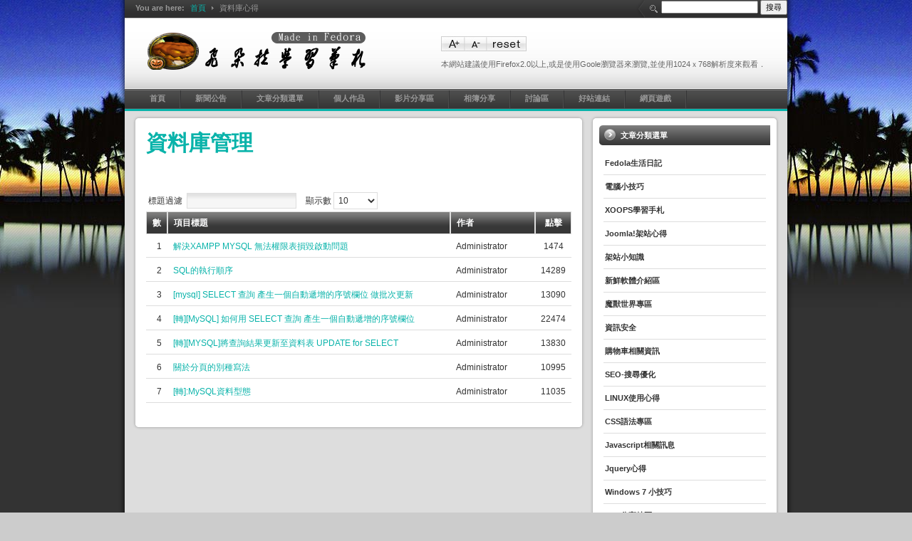

--- FILE ---
content_type: text/html; charset=utf-8
request_url: https://pim0110.com/joomla/index.php/db-2
body_size: 5884
content:

<!DOCTYPE html PUBLIC "-//W3C//DTD XHTML 1.0 Transitional//EN" "http://www.w3.org/TR/xhtml1/DTD/xhtml1-transitional.dtd">

<html xmlns="http://www.w3.org/1999/xhtml" xml:lang="zh-tw" lang="zh-tw">

<head>
  <base href="https://pim0110.com/joomla/index.php/db-2" />
  <meta http-equiv="content-type" content="text/html; charset=utf-8" />
  <meta name="robots" content="index, follow" />
  <meta name="keywords" content="Fedola, 飛朵拉, 電腦,　網頁架設,　軟體分享,　Fedora, 網頁設計,　PHP, joomla, Joomla, TaiwanJoomla, 魔獸世界, WOW, xoops, Fedola學習手札 ,飛朵拉學習手札" />
  <meta name="description" content="　　這裡是一個用Joomla架設，用意在於電腦學習的備忘錄，和心得分享的所在地。" />
  <meta name="generator" content="Joomla! 1.5 - Open Source Content Management" />
  <title>資料庫管理</title>
  <link href="/joomla/index.php/db-2?format=feed&amp;type=rss" rel="alternate" type="application/rss+xml" title="RSS 2.0" />
  <link href="/joomla/index.php/db-2?format=feed&amp;type=atom" rel="alternate" type="application/atom+xml" title="Atom 1.0" />
  <link href="/joomla/templates/ja_sanidine_II_template_j15/favicon.ico" rel="shortcut icon" type="image/x-icon" />
  <script type="text/javascript" src="/joomla/media/system/js/mootools.js"></script>
  <script type="text/javascript" src="/joomla/media/system/js/caption.js"></script>


<link rel="stylesheet" href="https://pim0110.com/joomla/templates/system/css/system.css" type="text/css" />
<link rel="stylesheet" href="https://pim0110.com/joomla/templates/system/css/general.css" type="text/css" />
<link rel="stylesheet" href="https://pim0110.com/joomla/templates/ja_sanidine_II_template_j15/css/template.css" type="text/css" />
<link rel="stylesheet" href="https://pim0110.com/joomla/templates/ja_sanidine_II_template_j15/css/typo.css" type="text/css" />

<script language="javascript" type="text/javascript">
	var siteurl = 'https://pim0110.com/joomla/';
	var tmplurl = 'https://pim0110.com/joomla/templates/ja_sanidine_II_template_j15';
</script>

<script language="javascript" type="text/javascript" src="https://pim0110.com/joomla/templates/ja_sanidine_II_template_j15/js/ja.script.js"></script>
<!-- js for dragdrop -->

<!-- Menu head -->
			<link href="https://pim0110.com/joomla/templates/ja_sanidine_II_template_j15/ja_menus/ja_cssmenu/ja.cssmenu.css" rel="stylesheet" type="text/css" />
			<script src="https://pim0110.com/joomla/templates/ja_sanidine_II_template_j15/ja_menus/ja_cssmenu/ja.cssmenu.js" language="javascript" type="text/javascript"></script>
			<link href="https://pim0110.com/joomla/templates/ja_sanidine_II_template_j15/css/colors/cyanbrick.css" rel="stylesheet" type="text/css" />

<!--[if lte IE 6]>
<style type="text/css">
.clearfix {height: 1%;}
img {border: none;}
</style>
<![endif]-->

<!--[if gte IE 7.0]>
<style type="text/css">
.clearfix {display: inline-block;}
</style>
<![endif]-->

<!--[if gt IE 7]>
<link href="https://pim0110.com/joomla/templates/ja_sanidine_II_template_j15/css/ie8.css" rel="stylesheet" type="text/css" />
<![endif]-->

<!-- Google tag (gtag.js) -->
<script async src="https://www.googletagmanager.com/gtag/js?id=G-RBM8NWV0W8"></script>
<script>
  window.dataLayer = window.dataLayer || [];
  function gtag(){dataLayer.push(arguments);}
  gtag('js', new Date());

  gtag('config', 'G-RBM8NWV0W8');
</script>
<script async src="https://pagead2.googlesyndication.com/pagead/js/adsbygoogle.js?client=ca-pub-6705150169695244" crossorigin="anonymous"></script>

</head>
<body id="bd" class=" wide fs3" style="background-image: url(https://pim0110.com/joomla/templates/ja_sanidine_II_template_j15/images/background/beach.jpg);" >
<a name="Top" id="Top"></a>
<ul class="accessibility">
	<li><a href="/joomla/index.php/db-2/db-2#ja-content" title="Skip to content">Skip to content</a></li>
	<li><a href="/joomla/index.php/db-2/db-2#ja-mainnav" title="Skip to main navigation">Skip to main navigation</a></li>
	<li><a href="/joomla/index.php/db-2/db-2#ja-col1" title="Skip to 1st column">Skip to 1st column</a></li>
	<li><a href="/joomla/index.php/db-2/db-2#ja-col2" title="Skip to 2nd column">Skip to 2nd column</a></li>
</ul>

<div id="ja-wrapper">

<div id="ja-topbar" class="clearfix">
	<div id="ja-pathway">
		<strong>You are here:</strong><span class="breadcrumbs pathway">
<a href="https://pim0110.com/joomla/" class="pathway">首頁</a> <img src="/joomla/templates/ja_sanidine_II_template_j15/images/arrow.png" alt=""  /> 資料庫心得</span>

	</div>
		<div id="ja-search" class="clearfix">
		<form id="cse-search-box" action="https://pim0110.com/joomla/google.php">
<div><input name="cx" type="hidden" value="partner-pub-3378933990027272:lxgdpakhd11" /> <input name="cof" type="hidden" value="FORID:10" /> <input name="ie" type="hidden" value="UTF-8" /> <input name="q" size="20" type="text" /> <input name="sa" type="submit" value="搜尋" /></div>
</form>
<script src="http://www.google.com/coop/cse/brand?form=cse-search-box&amp;lang=zh-Hant" type="text/javascript"></script>
	</div>
	</div>

<!-- BEGIN: HEADER -->
<div id="ja-header" class="clearfix">

		<h1 class="logo">
		<a href="/joomla/index.php" title="飛朵啦學習手札"><span>飛朵啦學習手札</span></a>
	</h1>
	
		<div id="ja-login">
		
<script language='javascript' type='text/javascript'>
<!--
defaultSize = 75;
//-->
</script><script type="text/javascript" src="/joomla/modules/mod_fontsize/js/md_stylechanger.js"></script>

<div id="fontsize">
  <script type="text/javascript">
				//<![CDATA[
					document.write('');
					document.write(' <a href="/joomla/index.php" title="Increase size" onclick="changeFontSize(1); return false;" class="larger"><img style="margin:0 padding:0;" src="/joomla/modules/mod_fontsize/img/resizer_01.jpg" alt="Increase size" /></a>');
					document.write('<a href="/joomla/index.php" title="Decrease size" onclick="changeFontSize(-1); return false;" class="smaller"><img style="margin:0 padding:0;" src="/joomla/modules/mod_fontsize/img/resizer_02.jpg" alt="Increase size" /></a>');
					document.write('<a href="/joomla/index.php" title="Reset font size to default" onclick="revertStyles(); return false;" class="reset"><img style="margin:0 padding:0;" src="/joomla/modules/mod_fontsize/img/resizer_03.jpg" alt="Increase size" /></a>');
				//]]>
				</script>
</div>
<p>本網站建議使用Firefox2.0以上,或是使用Goole瀏覽器來瀏覽,並使用1024ｘ768解析度來觀看． <br />
	</div>
	
	<!-- BEGIN: MAIN NAVIGATION -->
		<div id="ja-mainnav">
		<ul id="ja-cssmenu" class="clearfix">
<li ><a href="https://pim0110.com/joomla/" class="menu-item0 first-item" id="menu1" title="首頁"><span class="menu-title">首頁</span></a></li> 
<li ><a href="/joomla/index.php/fedol-news" class="menu-item1" id="menu64" title="新聞公告"><span class="menu-title">新聞公告</span></a></li> 
<li class="havechild"><a href="/joomla/index.php/2008-12-04-06-46-24" class="menu-item2" id="menu77" title="文章分類選單"><span class="menu-title">文章分類選單</span></a><ul><li ><a href="/joomla/index.php/2008-12-04-06-46-24/fedola" class=" first-item" id="menu79" title="Fedola生活日記"><span class="menu-title">Fedola生活日記</span></a></li> 
<li ><a href="/joomla/index.php/2008-12-04-06-46-24/2008-12-04-06-58-11"  id="menu80" title="電腦小技巧"><span class="menu-title">電腦小技巧</span></a></li> 
<li ><a href="/joomla/index.php/2008-12-04-06-46-24/xoops"  id="menu82" title="XOOPS學習手札"><span class="menu-title">XOOPS學習手札</span></a></li> 
<li ><a href="/joomla/index.php/2008-12-04-06-46-24/joomla"  id="menu103" title="Joomla!架站心得"><span class="menu-title">Joomla!架站心得</span></a></li> 
<li ><a href="/joomla/index.php/2008-12-04-06-46-24/2008-12-04-07-13-16"  id="menu83" title="架站小知識"><span class="menu-title">架站小知識</span></a></li> 
<li ><a href="/joomla/index.php/2008-12-04-06-46-24/2008-12-04-07-14-44"  id="menu84" title="新鮮軟體介紹區"><span class="menu-title">新鮮軟體介紹區</span></a></li> 
<li ><a href="/joomla/index.php/2008-12-04-06-46-24/2008-12-04-07-15-34"  id="menu85" title="魔獸世界專區"><span class="menu-title">魔獸世界專區</span></a></li> 
<li ><a href="/joomla/index.php/2008-12-04-06-46-24/2009-06-13-14-02-07"  id="menu116" title="資訊安全"><span class="menu-title">資訊安全</span></a></li> 
<li ><a href="/joomla/index.php/2008-12-04-06-46-24/2008-12-04-07-15-34"  id="menu109" title="購物車相關資訊"><span class="menu-title">購物車相關資訊</span></a></li> 
<li ><a href="/joomla/index.php/2008-12-04-06-46-24/2008-12-30-16-36-58"  id="menu110" title="SEO-搜尋優化"><span class="menu-title">SEO-搜尋優化</span></a></li> 
<li ><a href="/joomla/index.php/2008-12-04-06-46-24/linux"  id="menu115" title="LINUX使用心得"><span class="menu-title">LINUX使用心得</span></a></li> 
<li ><a href="/joomla/index.php/2008-12-04-06-46-24/css"  id="menu119" title="CSS語法專區"><span class="menu-title">CSS語法專區</span></a></li> 
<li ><a href="/joomla/index.php/2008-12-04-06-46-24/javascript"  id="menu121" title="Javascript相關訊息"><span class="menu-title">Javascript相關訊息</span></a></li> 
<li ><a href="/joomla/index.php/2008-12-04-06-46-24/jquery"  id="menu122" title="Jquery心得"><span class="menu-title">Jquery心得</span></a></li> 
<li ><a href="/joomla/index.php/2008-12-04-06-46-24/windows-7-"  id="menu125" title="Windows 7 小技巧"><span class="menu-title">Windows 7 小技巧</span></a></li> 
<li ><a href="/joomla/index.php/2008-12-04-06-46-24/php-"  id="menu128" title="PHP分享特區"><span class="menu-title">PHP分享特區</span></a></li> 
<li ><a href="/joomla/index.php/2008-12-04-06-46-24/maindb-"  id="menu132" title="資料庫心得"><span class="menu-title">資料庫心得</span></a></li> 
<li ><a href="/joomla/index.php/2008-12-04-06-46-24/mywork-"  id="menu134" title="作品展示"><span class="menu-title">作品展示</span></a></li> 
<li ><a href="/joomla/index.php/2008-12-04-06-46-24/mainwork-" class=" last-item" id="menu135" title="JSP經驗分享"><span class="menu-title">JSP經驗分享</span></a></li> 
</ul></li> 
<li ><a href="https://pim0110.com/joomla/index.php/mywork-/184-2013-06-05-04-10-09" class="menu-item3" id="menu137" title="個人作品"><span class="menu-title">個人作品</span></a></li> 
<li class="havechild"><a href="/joomla/index.php/fedola" class="menu-item4" id="menu66" title="影片分享區"><span class="menu-title">影片分享區</span></a><ul><li ><a href="/joomla/index.php/fedola/2008-11-07-06-08-32" class=" first-item" id="menu67" title="魔獸世界-靈魂歸宿影片"><span class="menu-title">魔獸世界-靈魂歸宿影片</span></a></li> 
<li ><a href="/joomla/index.php/fedola/fedola"  id="menu68" title="Fedola影片教學區"><span class="menu-title">Fedola影片教學區</span></a></li> 
<li ><a href="/joomla/index.php/fedola/2008-11-07-06-15-35" class=" last-item" id="menu69" title="大學專案影片區"><span class="menu-title">大學專案影片區</span></a></li> 
</ul></li> 
<li ><a href="/joomla/index.php/2011-11-14-08-04-30" class="menu-item5" id="menu129" title="相簿分享"><span class="menu-title">相簿分享</span></a></li> 
<li ><a href="/joomla/../bb3/" class="menu-item6" id="menu70" title="討論區"><span class="menu-title">討論區</span></a></li> 
<li ><a href="/joomla/index.php/web-links" class="menu-item7" id="menu48" title="好站連結"><span class="menu-title">好站連結</span></a></li> 
<li ><a href="/joomla/../hall" class="menu-item8 last-item" id="menu105" title="網頁遊戲"><span class="menu-title">網頁遊戲</span></a></li> 
</ul>	</div>
		<!-- END: MAIN NAVIGATION -->

</div>
<!-- END: HEADER -->




<div id="ja-containerwrap-fl">
<div id="ja-container" class="clearfix">

	<div id="ja-mainbody" class="clearfix">

		
		<!-- BEGIN: CONTENT -->
		<div id="ja-content"><div id="ja-content-top"><div id="ja-content-bot" class="clearfix">
			
    		
			<div id="ja-current-content" class="clearfix">
  				<h1 class="componentheading">
		資料庫管理	</h1>
<table width="100%" cellpadding="0" cellspacing="0" border="0" align="center" class="contentpane">
<tr>
	<td width="60%" valign="top" class="contentdescription" colspan="2">
		</td>
</tr>
<tr>
	<td>
	<script language="javascript" type="text/javascript">

	function tableOrdering( order, dir, task )
	{
		var form = document.adminForm;

		form.filter_order.value 	= order;
		form.filter_order_Dir.value	= dir;
		document.adminForm.submit( task );
	}
</script>
<form action="https://pim0110.com/joomla/index.php/db-2" method="post" name="adminForm">
<table width="100%" border="0" cellspacing="0" cellpadding="0">
<tr>
	<td colspan="5">
		<table>
		<tr>
					<td align="left" width="60%" nowrap="nowrap">
				標題過濾&nbsp;				<input type="text" name="filter" value="" class="inputbox" onchange="document.adminForm.submit();" />
			</td>
							<td align="right" width="40%" nowrap="nowrap">
			&nbsp;&nbsp;&nbsp;顯示數&nbsp;<select name="limit" id="limit" class="inputbox" size="1" onchange="this.form.submit()"><option value="5" >5</option><option value="10"  selected="selected">10</option><option value="15" >15</option><option value="20" >20</option><option value="25" >25</option><option value="30" >30</option><option value="50" >50</option><option value="100" >100</option><option value="0" >所有的</option></select>			</td>
				</tr>
		</table>
	</td>
</tr>
<tr>
	<td class="sectiontableheader" align="right" width="5%">
		數	</td>
	 	<td class="sectiontableheader" >
		<a href="javascript:tableOrdering('a.title','desc','');" title="點按可以依這個欄位來排序">項目標題</a>	</td>
				<td class="sectiontableheader"  width="20%">
		<a href="javascript:tableOrdering('author','desc','');" title="點按可以依這個欄位來排序">作者</a>	</td>
			<td align="center" class="sectiontableheader" width="5%" nowrap="nowrap">
		<a href="javascript:tableOrdering('a.hits','desc','');" title="點按可以依這個欄位來排序">點擊</a>	</td>
	</tr>
<tr class="sectiontableentry1" >
	<td align="right">
		1	</td>
			<td>
		<a href="/joomla/index.php/db-2/246-xampp-mysql-">
			解決XAMPP MYSQL 無法權限表損毀啟動問題</a>
				</td>
					<td >
		Administrator	</td>
			<td align="center">
		1474	</td>
	</tr>
<tr class="sectiontableentry2" >
	<td align="right">
		2	</td>
			<td>
		<a href="/joomla/index.php/db-2/213-sql">
			SQL的執行順序</a>
				</td>
					<td >
		Administrator	</td>
			<td align="center">
		14289	</td>
	</tr>
<tr class="sectiontableentry1" >
	<td align="right">
		3	</td>
			<td>
		<a href="/joomla/index.php/db-2/200-mysql-select---">
			[mysql]  SELECT 查詢 產生一個自動遞增的序號欄位 做批次更新</a>
				</td>
					<td >
		Administrator	</td>
			<td align="center">
		13090	</td>
	</tr>
<tr class="sectiontableentry2" >
	<td align="right">
		4	</td>
			<td>
		<a href="/joomla/index.php/db-2/199-mysql--select--">
			[轉][MySQL] 如何用 SELECT 查詢 產生一個自動遞增的序號欄位</a>
				</td>
					<td >
		Administrator	</td>
			<td align="center">
		22474	</td>
	</tr>
<tr class="sectiontableentry1" >
	<td align="right">
		5	</td>
			<td>
		<a href="/joomla/index.php/db-2/198-mysql-update-for-select-">
			[轉][MYSQL]將查詢結果更新至資料表 UPDATE for SELECT </a>
				</td>
					<td >
		Administrator	</td>
			<td align="center">
		13830	</td>
	</tr>
<tr class="sectiontableentry2" >
	<td align="right">
		6	</td>
			<td>
		<a href="/joomla/index.php/db-2/176-2012-10-04-06-34-36">
			關於分頁的別種寫法</a>
				</td>
					<td >
		Administrator	</td>
			<td align="center">
		10995	</td>
	</tr>
<tr class="sectiontableentry1" >
	<td align="right">
		7	</td>
			<td>
		<a href="/joomla/index.php/db-2/129-mysql">
			[轉]:MySQL資料型態</a>
				</td>
					<td >
		Administrator	</td>
			<td align="center">
		11035	</td>
	</tr>
<tr>
	<td colspan="5">&nbsp;</td>
</tr>
<tr>
	<td align="center" colspan="4" class="sectiontablefooter">
			</td>
</tr>
<tr>
	<td colspan="5" align="right">
			</td>
</tr>
</table>

<input type="hidden" name="id" value="63" />
<input type="hidden" name="sectionid" value="24" />
<input type="hidden" name="task" value="category" />
<input type="hidden" name="filter_order" value="" />
<input type="hidden" name="filter_order_Dir" value="" />
<input type="hidden" name="limitstart" value="0" />
<input type="hidden" name="viewcache" value="0" />
</form>

		</td>
</tr>
</table>

			</div>

		</div></div></div>
		<!-- END: CONTENT -->

	  		
				
				
		
	</div>

		<!-- BEGIN: RIGHT COLUMN -->
	<div id="ja-col2">
	<div class="ja-innerpad">
				<div class="module_menu">
			<div>
				<div>
					<div>
													<h3>文章分類選單</h3>
											<ul class="menu"><li class="item50"><a href="/joomla/index.php/the-news"><span>Fedola生活日記</span></a></li><li class="item27"><a href="/joomla/index.php/joomla-overview"><span>電腦小技巧</span></a></li><li class="item65"><a href="/joomla/index.php/xoops"><span>XOOPS學習手札</span></a></li><li class="item104"><a href="/joomla/index.php/joomla"><span>Joomla!架站心得</span></a></li><li class="item71"><a href="/joomla/index.php/2008-11-08-08-09-38"><span>架站小知識</span></a></li><li class="item72"><a href="/joomla/index.php/2008-11-14-16-02-04"><span>新鮮軟體介紹區</span></a></li><li class="parent item74"><a href="/joomla/index.php/2008-12-02-05-20-41"><span>魔獸世界專區</span></a></li><li class="item118"><a href="/joomla/index.php/2009-06-13-14-09-59"><span>資訊安全</span></a></li><li class="item108"><a href="/joomla/index.php/oscommerce"><span>購物車相關資訊</span></a></li><li class="item112"><a href="/joomla/index.php/2008-12-30-16-37-37"><span>SEO-搜尋優化</span></a></li><li class="item117"><a href="/joomla/index.php/linux"><span>LINUX使用心得</span></a></li><li class="item120"><a href="/joomla/index.php/css"><span>CSS語法專區</span></a></li><li class="item123"><a href="/joomla/index.php/javascript"><span>Javascript相關訊息</span></a></li><li class="item124"><a href="/joomla/index.php/jquery"><span>Jquery心得</span></a></li><li class="item126"><a href="/joomla/index.php/windows-7-"><span>Windows 7 小技巧</span></a></li><li class="item127"><a href="/joomla/index.php/php-"><span>PHP分享特區</span></a></li><li id="current" class="active item131"><a href="/joomla/index.php/db-2"><span>資料庫心得</span></a></li><li class="item133"><a href="/joomla/index.php/mywork-"><span>作品展示</span></a></li><li class="item136"><a href="/joomla/index.php/jsp-"><span>JSP經驗分享</span></a></li></ul>					</div>
				</div>
			</div>
		</div>
			<div class="module">
			<div>
				<div>
					<div>
													<h3>人數統計</h3>
											<div><div style="text-align: center;"><img src="https://pim0110.com/joomla/modules/mod_vvisit_counter/images/mechanical/0.gif" alt="mod_vvisit_counter" /><img src="https://pim0110.com/joomla/modules/mod_vvisit_counter/images/mechanical/3.gif" alt="mod_vvisit_counter" /><img src="https://pim0110.com/joomla/modules/mod_vvisit_counter/images/mechanical/8.gif" alt="mod_vvisit_counter" /><img src="https://pim0110.com/joomla/modules/mod_vvisit_counter/images/mechanical/3.gif" alt="mod_vvisit_counter" /><img src="https://pim0110.com/joomla/modules/mod_vvisit_counter/images/mechanical/7.gif" alt="mod_vvisit_counter" /><img src="https://pim0110.com/joomla/modules/mod_vvisit_counter/images/mechanical/9.gif" alt="mod_vvisit_counter" /><img src="https://pim0110.com/joomla/modules/mod_vvisit_counter/images/mechanical/4.gif" alt="mod_vvisit_counter" /><img src="https://pim0110.com/joomla/modules/mod_vvisit_counter/images/mechanical/7.gif" alt="mod_vvisit_counter" /></div><div><table cellpadding="0" cellspacing="0" style="text-align: center; width: 90%;" class="vinaora_counter"><tbody align="center"><tr align="left"><td><img src="/joomla/modules/mod_vvisit_counter/images/vtoday.gif" alt="mod_vvisit_counter"/></td><td>本日</td><td align="right">231</td></tr><tr align="left"><td><img src="/joomla/modules/mod_vvisit_counter/images/vyesterday.gif" alt="mod_vvisit_counter"/></td><td>昨日</td><td align="right">854</td></tr><tr align="left"><td><img src="/joomla/modules/mod_vvisit_counter/images/vweek.gif" alt="mod_vvisit_counter"/></td><td>這周</td><td align="right">231</td></tr><tr align="left"><td><img src="/joomla/modules/mod_vvisit_counter/images/vmonth.gif" alt="mod_vvisit_counter"/></td><td>這個月</td><td align="right">26092</td></tr><tr align="left"><td><img src="/joomla/modules/mod_vvisit_counter/images/vall.gif" alt="mod_vvisit_counter"/></td><td>總共人數</td><td align="right">3837947</td></tr></tbody></table></div></div>					</div>
				</div>
			</div>
		</div>
	
			</div></div><br />
	<!-- END: RIGHT COLUMN -->
	
</div></div>


<!-- BEGIN: FOOTER -->
<div id="ja-botnav">
	
</div>
<div id="ja-footer">
	<div class="advs bannergroup">

<div class="banneritem"><a href="/joomla/index.php/component/banners/click/9" target="_blank"><img src="https://pim0110.com/joomla/images/banners/cooltext403052741.jpg" alt="廣告看板" /></a>	</div>

</div>
<p><a href="http://creativecommons.org/licenses/by-sa/2.5/tw/" rel="license"><div style="text-align: center"><img src="http://i.creativecommons.org/l/by-sa/2.5/tw/88x31.png" border="0" alt="Creative Commons License" /></div></a><span><br /></span></p><div align="center"><span>Fedola學習手札</span>由<a href="/joomla/..//" rel="cc:attributionURL">Fedola</a>製作，以<a href="http://creativecommons.org/licenses/by-sa/2.5/tw/" rel="license">創用CC 姓名標示-相同方式分享 2.5 台灣 授權條款</a>釋出。</div>
</div>
<!-- END: FOOTER -->

</div>


</body>

</html>

--- FILE ---
content_type: text/html; charset=utf-8
request_url: https://www.google.com/recaptcha/api2/aframe
body_size: 260
content:
<!DOCTYPE HTML><html><head><meta http-equiv="content-type" content="text/html; charset=UTF-8"></head><body><script nonce="IHYY6tbE2AU_CWIKQZ_cRQ">/** Anti-fraud and anti-abuse applications only. See google.com/recaptcha */ try{var clients={'sodar':'https://pagead2.googlesyndication.com/pagead/sodar?'};window.addEventListener("message",function(a){try{if(a.source===window.parent){var b=JSON.parse(a.data);var c=clients[b['id']];if(c){var d=document.createElement('img');d.src=c+b['params']+'&rc='+(localStorage.getItem("rc::a")?sessionStorage.getItem("rc::b"):"");window.document.body.appendChild(d);sessionStorage.setItem("rc::e",parseInt(sessionStorage.getItem("rc::e")||0)+1);localStorage.setItem("rc::h",'1769381184489');}}}catch(b){}});window.parent.postMessage("_grecaptcha_ready", "*");}catch(b){}</script></body></html>

--- FILE ---
content_type: text/css
request_url: https://pim0110.com/joomla/templates/ja_sanidine_II_template_j15/css/template.css
body_size: 5357
content:
 /*------------------------------------------------------------------------
# JA Sanidine II for Joomla 1.5 - Version 1.0 - Licence Owner JA98631
# ------------------------------------------------------------------------
# Copyright (C) 2004-2008 J.O.O.M Solutions Co., Ltd. All Rights Reserved.
# @license - Copyrighted Commercial Software
# Author: J.O.O.M Solutions Co., Ltd
# Websites:  http://www.joomlart.com -  http://www.joomlancers.com
# This file may not be redistributed in whole or significant part.
-------------------------------------------------------------------------*/

/* COMMON STYLE
--------------------------------------------------------- */
html, body, form, fieldset {
	margin: 0;
	padding: 0;
}

body {
	background: #FFFFFF;
	color: #000000;
	font-family: "Lucida Grande", Arial, Helvetica, sans-serif;
	line-height: 1.5;
}

body#bd {
	color: #333333;
	background-color: #CCCCCC;
	background-attachment: fixed;
	background-position: center top;
}

body.contentpane {
	color: #000000;
	font-size: 12px;
	line-height: 1.3em;
	margin: 0;
	margin: 1em 2em;
	width: auto; /* Printable Page */
}

body.fs1 {font-size: 10px;}
body.fs2 {font-size: 11px;}
body.fs3 {font-size: 12px;}
body.fs4 {font-size: 13px;}
body.fs5 {font-size: 14px;}
body.fs6 {font-size: 15px;}

/* Normal link */
a {
	color: #D58400;
	text-decoration: none;
}

a:hover, a:active, a:focus {
	color: #D58400;
	text-decoration: underline;
}

a img {
	border: none;
}

/* Title text */
.contentheading, .componentheading, .blog_more strong, h1, h2, h3, h4 {
	line-height: normal;
}

/* Small text */
small, .small, .smalldark, .article-meta, .modifydate, .img_caption p, .site-slogan, #ja-login,
a.readon, #ja-botnav, #ja-pathway, #ja-subnav, #ja-contentsl1, #ja-contentsl2, #ja-footer, #ja-col1, #ja-col2, #ja-botsl {
	font-size: 92%;
}

img {
	margin: 0;
	padding: 0;
}

.img_caption img {
	border: 1px solid #CCCCCC;
}

.img_caption p {
	text-align: center;
	color: #666666;
}

.img_caption.left, .img_caption.right {
	margin-top: 3px;
}

.no-caption {
	margin: 3px 0 3px 5px;
	border: 1px solid #CCCCCC;
}

/* Heading */
h1 {font-size: 200%;}
h2 {font-size: 175%;}
h3 {font-size: 150%;}
h4 {font-size: 125%;}

p, pre, blockquote, ul, ol, h1, h2, h3, h4, h5, h6 {
	margin: 1em 0;
	padding: 0;
}

ul {
	list-style: none;
}

ul li {
	background: url(../images/bullet.gif) no-repeat 20px 6px;
	padding-left: 30px;
}

ol li {
	margin-left: 35px;
}

th {
	font-weight: bold;
	padding: 7px 8px;
	text-align: left;
}

fieldset {
	padding: 7px 5px 5px !important;
	border: none;
	margin: 1em 0 0;
	background: url(../images/sep.gif) repeat-x top;
}

fieldset legend {
	font-weight: bold;
	background: #FFFFFF;
}

fieldset a {
	font-weight: bold;
}

fieldset.input {
	padding: 0;
	background: none;
}

hr {
	border-bottom: 0;
	border-left: 0;
	border-right: 0;
	border-top: 1px solid #CCCCCC;
	height: 1px;
}

br {
	height: 1px;
	font-size: 1px;
}

td, th, div {
	font-size: 100%;
}

/* FORM
--------------------------------------------------------- */
form {
	margin: 0;
	padding: 0;
}

form label {
	cursor: pointer;
}

input, select, textarea, .inputbox {
	font-family: Tahoma, Arial, Helvetica, sans-serif;
	font-size: 100%;
}

textarea, textarea.inputbox {
	background: #FFFFFF;
	color: #333333;
	border: 1px solid #DDDDDD;
}

.inputbox {
	padding: 3px 2px;
	border: 1px solid #DDDDDD;
	background: url(../images/input-bg.gif) repeat-x top #FFFFFF;
	color: #333333;
	font-size: 100%;
}

.button {
	padding: 3px 8px 2px;
	border: 1px outset #CCCCCC;
	background: url(../images/grad-1.gif) repeat-x top #D58400;
	color: #FFFFFF;
	text-transform: uppercase;
	font-size: 92%;
	font-weight: bold;
}

.button:hover {
	border: 1px inset #CCCCCC;
}

select#ordering, select#limit {
	background-image: none;
}

* html .button { /*IE 6*/
	padding: 2px 5px !important;
}

*+html .button { /*IE 7*/
	padding: 2px 5px !important;
}

/* JOOMLA STYLE
--------------------------------------------------------- */
.article_separator, .article_seperator {
	clear: both;
	display: block;
	height: 30px;
	margin: 0;
	background: url(../images/sep.gif) repeat-x center;
}

.column_separator {
	padding: 0 25px;
}

/* content tables */
.sectiontableheader {
	background: url(../images/grad-2.gif) repeat-x top #373737;
	border: 1px solid #DDDDDD;
	padding: 6px 8px;
	color: #FFFFFF;
	font-weight: bold;
}

.sectiontableheader a,
.sectiontableheader a:hover,
.sectiontableheader a:active,
.sectiontableheader a:focus {
	color: #FFFFFF;
}

tr.sectiontableentry0 td,
tr.sectiontableentry1 td,
tr.sectiontableentry2 td {
	padding: 8px;
	background: url(../images/sep.gif) repeat-x bottom;
}

table.contentpane {
	border: none;
	width: 100%;
}

table.contentpaneopen {
	border: none;
	border-collapse: collapse;
	border-spacing: 0;
}

table.contenttoc {
	margin: 0 0 10px 10px;
	padding: 0;
	width: 30%;
	float: right;
}

table.contenttoc td {
	background: url(../images/bullet.gif) no-repeat 12px 8px;
	padding: 1px 5px 1px 20px;
}

table.contenttoc th {
	background: url(../images/sep.gif) repeat-x bottom;
	padding: 0 0 3px;
	text-indent: 5px;
}

table.poll {
	border-collapse: collapse;
	padding: 0;
	width: 100%;
}

table.pollstableborder {
	border: none;
	padding: 0;
	text-align: left;
	width: 100%;
}

table.pollstableborder img {
	vertical-align: baseline;
}

table.pollstableborder td {
	border-collapse: collapse;
	border-spacing: 0;
	padding: 4px !important;
	background: none;
}

table.pollstableborder tr.sectiontableentry1 td {
}

table.searchintro {
	padding: 10px 0;
	width: 100%;
}

table.searchintro td {
	padding: 5px!important;
}

.blog_more {
	margin: 15px 0 0;
	padding: 15px 0 0;
	background: url(../images/sep.gif) repeat-x top;
}

.blog_more strong {
	display: block;
	margin: 0 0 5px;
	text-transform: uppercase;
}

.blog_more ul {
	margin: 0;
	padding: 0;
}

.blog_more ul li {
	background: url(../images/bullet.gif) no-repeat 4px 8px;
	margin: 0;
	padding: 0 0 0 12px;
}

.category {
	font-weight: bold;
}

h1.componentheading, .componentheading {
	font-size: 250%;
	margin: 0 0 15px;
	padding: 0;
	color: #D58400;
}

.contentdescription {
	padding-bottom: 30px;
}

h2.contentheading, .contentheading {
	margin: 0;
	padding: 0;
	font-size: 200%;
	color: #008EBF;
}

table.blog .contentheading {
	font-size: 135%;
}

a.contentpagetitle,
a.contentpagetitle:hover,
a.contentpagetitle:active,
a.contentpagetitle:focus {
	color: #008EBF;
}

a.readon {
	font-weight: bold;
	text-transform: uppercase;
}

a.readon:hover, a.readon:focus, a.readon:active {
}

table.contentpaneopen td, table.contentpane td {
}

table.contentpaneopen, table.contentpane, table.blog {
	width: 100%;
}

.moduletable {
	padding: 0;
}

ul.pagination {
	margin: 20px auto;
	padding: 20px 0 0;
	color: #666666;
}

ul.pagination li {
	background: none;
	display: inline;
	margin: 0;
	padding: 0;
}

ul.pagination li span {
	padding: 2px 5px;
}

ul.pagination a {
	padding: 2px 5px;
	text-decoration: none;
	background: url(../images/grad-4.gif) repeat-x top;
	color: #666666;
	border: 1px solid #DDDDDD;
}

ul.pagination a:hover, ul.pagination a:active, ul.pagination a:focus {
	background: #D58400;
	color: #FFFFFF;
}

.pagenavbar {
	background: url(../images/icon-pages.gif) no-repeat center left;
	font-weight: bold;
	padding-left: 14px;
}

.pagenavcounter {
	background: url(../images/icon-pages.gif) no-repeat 0 11px;
	font-weight: bold;
	padding: 8px 14px 0 14px;
}

.smalldark {
	text-align: left;
}

div.syndicate div {
	text-align: center;
}

.pollstableborder tr.sectiontableentry1 td,
.pollstableborder tr.sectiontableentry2 td {
	background: none;
}

ul.latestnews a, ul.mostread a {
}

/* META
--------------------------------------------------------- */
.article-toolswrap {
	display: block;
	margin: 0 0 10px;
	padding: 0;
	position: relative;
}

.article-tools {
	display: block;
	padding: 0 10px 0 0;
}

.article-meta {
	width: 70%;
	float: left;
	margin-top: 3px;
	color: #666666;
}

.createby {
	font-weight: bold;
}

.createdate {
	padding-right: 6px;
	margin-right: 5px;
	background: url(../images/vline.gif) no-repeat right;
}

.createdate-icon { /*for clendar style*/
	margin: 0 10px 0 0;
	display: block;
	float: left;
	width: 40px;
	height: 38px;
	text-align: center;
	border: 1px solid #CCCCCC;
	background: #F8F8F8;
	color: #666666;
}

.ja-date {
	font-size: 15px;
	font-weight: bold;
}

.ja-month {
	color: #666666;
	font: 9px/14px Arial, Helvetica , sans-serif;
	text-transform: uppercase;
	display: block;
	letter-spacing: 1px;
	background: url(../images/grad-4.gif) repeat-x top #999999;
	border-bottom: 1px solid #CCCCCC;
}

.modifydate {
	width: 100%;
	display: block;
	color: #D58400;
	margin: 15px 0;
}

.article-section {
	padding-left: 6px;
	margin-left: 5px;
	background: url(../images/vline.gif) no-repeat left center;
}

.article-section a {
	color: #666666;
}

.article-category a {
	color: #666666;
}

div.buttonheading {
	position: absolute;
	top: 0;
	right: 10px;
}

.buttonheading img {
	margin: 0 0 0 5px;
	border: 0;
	float: right;
}

/* MAIN LAYOUT DIVS
--------------------------------------------------------- */
#ja-wrapper {
	width: 950px;
	margin: 0 auto;
	clear: both;
	background: url(../images/wrapper-bg.png) repeat-y center;
}

.narrow #ja-wrapper {
	width: 750px;
	background: url(../images/wrapper-bg-n.png) repeat-y center;
}

#ja-container {
	padding: 5px 20px;
}

#ja-mainbody {
	width: 70%;
	float: left;
}

/* PRIMARY COLUMN
--------------------------------------------------------- */
#ja-content {
	clear: both;
	display: block;
	float: right;
	width: 70%;
	background: url(../images/content-center3.gif) repeat-y center #FFFFFF;
}

#ja-content-top {
	background: url(../images/content-top3.gif) no-repeat center top;
}

#ja-content-bot {
	background: url(../images/content-bot3.gif) no-repeat center bottom;
}

.narrow #ja-content {
	background: url(../images/content-center3-n.gif) repeat-y center #FFFFFF;
}

.narrow #ja-content-top {
	background: url(../images/content-top3-n.gif) no-repeat center top;
}

.narrow #ja-content-bot {
	background: url(../images/content-bot3-n.gif) no-repeat center bottom;
}

#ja-current-content {
	padding: 20px;
	margin: 0;
}

/* COLUMNS
--------------------------------------------------------- */
#ja-col1 {
	float: left;
	overflow: hidden;
	width: 30%;
}

#ja-col1 div.ja-innerpad {
	padding-right: 5px;
}

#ja-col2 {
	float: right;
	overflow: hidden;
	width: 30%;
}

#ja-col2 div.ja-innerpad {
	padding-left: 5px;
}

/*common style for column*/


/* COLLAPSIBLE LAYOUT
--------------------------------------------------------- */
#ja-containerwrap,
#ja-containerwrap-fr,
#ja-containerwrap-fl,
#ja-containerwrap-f {
	clear: both;
}

/*content + left*/
#ja-containerwrap-fr #ja-mainbody {
	width: 100%;
}

#ja-containerwrap-fr #ja-col1 {
	width: 22%;
}

#ja-containerwrap-fr #ja-content {
	width: 78%;
	background: url(../images/content-center2.gif) repeat-y center #FFFFFF;
}

#ja-containerwrap-fr #ja-content-top {
	background: url(../images/content-top2.gif) no-repeat center top;
}

#ja-containerwrap-fr #ja-content-bot {
	background: url(../images/content-bot2.gif) no-repeat center bottom;
}

.narrow #ja-containerwrap-fr #ja-content {
	background: url(../images/content-center2-n.gif) repeat-y center #FFFFFF;
}

.narrow #ja-containerwrap-fr #ja-content-top {
	background: url(../images/content-top2-n.gif) no-repeat center top;
}

.narrow #ja-containerwrap-fr #ja-content-bot {
	background: url(../images/content-bot2-n.gif) no-repeat center bottom;
}

/*content + right*/
#ja-containerwrap-fl #ja-content {
	width: 100%;
	background: url(../images/content-center.gif) repeat-y center #FFFFFF;
}

#ja-containerwrap-fl #ja-content-top {
	background: url(../images/content-top.gif) no-repeat center top;
}

#ja-containerwrap-fl #ja-content-bot {
	background: url(../images/content-bot.gif) no-repeat center bottom;
}

.narrow #ja-containerwrap-fl #ja-content {
	background: url(../images/content-center-n.gif) repeat-y center;
}

.narrow #ja-containerwrap-fl #ja-content-top {
	background: url(../images/content-top-n.gif) no-repeat center top;
}

.narrow #ja-containerwrap-fl #ja-content-bot {
	background: url(../images/content-bot-n.gif) no-repeat center bottom;
}

/*full*/
#ja-containerwrap-f #ja-mainbody {
	width: 100%;
}

#ja-containerwrap-f #ja-content {
	width: 100%;
	background: url(../images/content-center1.gif) repeat-y center #FFFFFF;
}

#ja-containerwrap-f #ja-content-top {
	background: url(../images/content-top1.gif) no-repeat center top;
}

#ja-containerwrap-f #ja-content-bot {
	background: url(../images/content-bot1.gif) no-repeat center bottom;
}

#ja-containerwrap-f #ja-current-content {
	padding-left: 20px;
	padding-right: 20px;
}

.narrow #ja-containerwrap-f #ja-content {
	background: url(../images/content-center1-n.gif) repeat-y center;
}

.narrow #ja-containerwrap-f #ja-content-top {
	background: url(../images/content-top1-n.gif) no-repeat center top;
}

.narrow #ja-containerwrap-f #ja-content-bot {
	background: url(../images/content-bot1-n.gif) no-repeat center bottom;
}

/* MODULE
--------------------------------------------------------- */
div.moduletable h3 {
	margin: 0 -8px 10px;
	padding: 0 0 0 30px;
	font-size: 100%;
	height: 28px;
	line-height: 28px;
	color: #333333;
	background: url(../images/h3-bg.gif) no-repeat left;
	text-transform: uppercase;
}

div.moduletable h3 span {
	display: block;
	height: 28px;
	background: url(../images/h3-bg.gif) no-repeat right;
}

div.moduletable {
	margin: 0;
	padding: 0 15px;
}

div.module h3,
div.module_text h3,
div.module_menu h3,
div.module_hilite h3,
div.ja-box-br h3 {
	margin: 0 -6px 10px;
	padding: 0 0 0 30px;
	font-size: 100%;
	height: 28px;
	line-height: 28px;
	color: #FFFFFF;
	background: url(../images/h3-bg.gif) no-repeat left #333333;
	text-transform: uppercase;
}

div.module h3 span,
div.module_text h3 span,
div.module_menu h3 span,
div.module_hilite h3 span,
div.ja-box-br h3 span {
	display: block;
	height: 28px;
	background: url(../images/h3-bg.gif) no-repeat right;
}

div.module,
div.module_text,
div.module_menu,
div.module_hilite,
div.ja-box-br {
	padding: 0;
	float: left;
	clear: both;
	width: 100%;
	background: url(../images/box-br.gif) no-repeat bottom right #FFFFFF;
	overflow: hidden;
	margin-bottom: 5px;
}

div.module div,
div.module_text div,
div.module_menu div,
div.module_hilite div,
div.ja-box-bl {
	margin: 0;
	padding: 0;
	background: url(../images/box-bl.gif) no-repeat bottom left;
}

div.module div div,
div.module_text div div,
div.module_menu div div,
div.module_hilite div div,
div.ja-box-tr {
	padding: 0;
	margin: 0;
	background: url(../images/box-tr.gif) no-repeat top right;
}

div.module div div div,
div.module_text div div div,
div.module_menu div div div,
div.module_hilite div div div,
div.ja-box-tl {
	padding: 15px 20px 15px;
	background: url(../images/box-tl.gif) no-repeat top left;
}

div.module div div div div,
div.module_text div div div div,
div.module_menu div div div div,
div.module_hilite div div div div {
	margin: 0;
	padding: 0;
	background: none;
}

/* mis */
div.banneritem_text {
	padding: 5px 0 !important;
}

div.advs {
	clear: both;
	display: block;
	float: left;
	width: 100%;
}

div.moduletable li,
div.moduletable_menu li,
div.moduletable_text li,
div.module li,
div.module_menu li,
div.module_text li {
	padding-left: 15px;
	background-position: 5px 7px;
}

/* HEADER
--------------------------------------------------------- */
#ja-header {
	line-height: normal;
	position: relative;
	padding: 0;
	margin: 0 10px;
	z-index: 999;
	height: 127px;
	background: url(../images/header-bg.gif) repeat-x 0 19px #FFFFFF;
	border-top: 1px solid #CCCCCC;
	border-bottom: 3px solid #D58400;
}

h1.logo, div.logo-text {
	margin: 0 20px;
	padding: 0;
}

h1.logo {
	width: 330px;
	height: 70px;
	position: absolute;
	top: 10px;
}

h1.logo a {
	width: 330px;
	height: 70px;
	display: block;
	background: url(../images/logo.png) no-repeat center;
}

h1.logo a span {
	position: absolute;
	top: -1000px;
}

div.logo-text {
	outline: none;
	position: absolute;
	top: 20px;
}

div.logo-text h1 {
	font-size: 250%;
	font-weight: bold;
	letter-spacing: 2px;
	margin: 0;
	padding: 0;
}

div.logo-text h1 a {
	color: #333333;
}

.site-slogan {
	color: #666666;
	margin: 0;
	padding: 0;
}

#ja-topnav {
	position: absolute;
	top: 10px;
	right: 40px;
}

#ja-topnav ul {
	margin: 0;
	padding: 2px 0;
}

#ja-topbar {
	background: url(../images/grad-3.gif) repeat-x top #2F2F2F;
	height: 25px;
	margin: 0 10px;
	position: relative;
}

/* MAIN NAVIGATION
--------------------------------------------------------- */
#ja-mainnav {
	height: 40px;
	position: absolute !important;
	bottom: 0px;
	left: 0;
	z-index: 999;
	width: 100%;
	background: url(../images/mainnav-bg.gif) repeat-x bottom;
}

#ja-mainnav a, #ja-subnav a {
	outline: none;
	line-height: normal;
}

#ja-subnav {
	clear: both;
	background: url(../images/subnav-bg.gif) repeat-x bottom #D58400;
	margin: 0 10px;
	padding: 0 10px;
	height: 30px;
}

#ja-subnav ul {
	list-style: none;
	margin: 0;
	padding: 0;
}

#ja-subnav li {
	background: none;
	margin: 0;
	padding: 0;
	display: inline;
}

#ja-subnav a {
	display: block;
	float: left;
	outline: none;
	padding: 0 15px;
	line-height: 30px;
	text-decoration: none;
	color: #FFFFFF;
}

#ja-subnav a:hover,
#ja-subnav a:active,
#ja-subnav a:focus {
	color: #FFFFFF;
	background: url(../images/subnav-hover.gif) no-repeat center bottom;
	text-decoration: none;
}

#ja-subnav li.active a {
	color: #FFFFFF !important;
	font-weight: bold;
	background: url(../images/subnav-hover.gif) no-repeat center bottom;
	text-decoration: none;
}

/* breadcrumbs */
#ja-pathway {
	padding-top: 3px;
	color: #999999;
	text-indent: 15px;
}

#ja-pathway strong {
	margin-right: 5px;
}

#ja-pathway img {
	margin: 1px 5px;
}

/* Default Joomla! Menu */
ul.menu {
	list-style: none;
	margin: 0;
	padding: 0;
	display: block;
}

ul.menu li {
	display: block;
	background: url(../images/sep.gif) repeat-x bottom;
	margin: 0;
	padding: 0 0 2px;
	line-height: normal;
}

ul.menu li a {
	display: block;
	outline: none;
	padding: 8px 2px;
	margin: 0;
	text-decoration: none;
	color: #333333;
	font-weight: bold;
}

ul.menu li a:hover,
ul.menu li a:active,
ul.menu li a:focus {
	color: #D58400;
	text-decoration: underline;
}

ul.menu li.active a {
	font-weight: bold;
}

ul.menu li ul {
	list-style: none;
	margin: 0;
	padding: 0;
}

ul.menu li li {
	border: none;
	background: none;
	padding: 0;
}

ul.menu li li a {
	border: none;
	padding: 2px 5px 8px 15px !important;
	text-transform: none;
	font-weight: normal !important;
	background: url(../images/arrow.png) no-repeat 8px 6px !important;
	color: #333333;
}

ul.menu li li a:hover,
ul.menu li li a:active,
ul.menu li li a:focus {
	color: #D58400;
	text-decoration: underline;
}

ul.menu li li.active a {
	color: #D58400;
	font-weight: bold;
}

ul.menu li li li a {
	color: #333333 !important;
	font-weight: normal !important;
	padding-left: 25px !important;
	background: url(../images/arrow.png) no-repeat 18px 6px !important;
}

ul.menu li li li.active a {
	font-weight: bold !important;
}

/* SPOTLIGHT
--------------------------------------------------------- */
/* Spotlight Box Style */
.ja-box-full, .ja-box-left, .ja-box-center, .ja-box-right {
	float: left;
	overflow: hidden;
}

.ja-box-left div.module, .ja-box-center div.module {
}

/* Top spotlight */
#ja-topsl {
	clear: both;
	margin: 0 10px;
	padding: 0;
	height: 310px;
	background: url(../images/topsl-bg.gif) repeat-x bottom #1D1D1D;
	overflow: hidden;
}

#ja-topsl1 {
	float: left;
	width: 70%;
	overflow: hidden;
}

#ja-topsl1 div#ja-slideshowwrap {
	margin: 20px 10px;
}

#ja-topsl2 {
	float: right;
	width: 30%;
	overflow: hidden;
}

#ja-topsl2 div.moduletable h3, #ja-topsl2 div.moduletable h3 span {
	background-image: url(../images/h3-bg-d.gif);
}

#ja-topsl2 div.moduletable {
	margin: 20px 0 0;
}

/* Content spotlight */
#ja-contentsl1 {
	clear: both;
	width: 100%;
	padding: 0 0 5px;
}

#ja-contentsl2 {
	clear: both;
	margin: 0;
	padding: 5px 0;
}

#ja-contentsl1 div.module, #ja-contentsl2 div.module {
	margin: 0;
}

#ja-contentsl1 div.module h3, #ja-contentsl1 div.module h3 span,
#ja-contentsl2 div.module h3, #ja-contentsl2 div.module h3 span {
	background: none;
	color: #333333;
	height: auto;
	line-height: normal;
	padding-left: 4px;
}

#ja-contentsl1 ul.latestnews, #ja-contentsl1 ul.mostread {
	margin: 0;
}

#ja-contentsl1 li.latestnews a, #ja-contentsl1 li.mostread a {
	background: url(../images/icon-pages.gif) no-repeat left center;
	padding-left: 15px;
}

#ja-contentsl1 li.latestnews, #ja-contentsl1 li.mostread {
	background: url(../images/sep.gif) repeat-x bottom;
	padding: 4px 2px 6px;
}

#ja-contentsl1 li.latestnews a, #ja-contentsl1 li.mostread a {
	background: url(../images/icon-pages.gif) no-repeat left center;
	padding-left: 15px;
}

/* Bottom spotlight */
#ja-botsl {
	clear: both;
	margin: 0 10px;
	padding: 15px 5px;
	background: url(../images/grad-2.gif) repeat-x top #373737;
	border-top: 1px solid #1D1D1D;
	border-bottom: 1px solid #1D1D1D;
	color: #999999;
}

#ja-botsl div.moduletable h3, #ja-botsl div.moduletable h3 span {
	background: none;
	color: #FFFFFF;
	height: auto;
	line-height: normal;
	padding-left: 4px;
}

/* FOOTER
--------------------------------------------------------- */
#ja-footer {
	clear: both;
	position: relative;
	padding: 8px 20px;
	margin: 0 10px;
	color: #666666;
	text-align: center;
	border-top: 1px solid #1D1D1D;
}

#ja-footer small {
	font-size: 100%;
}

#ja-botnav {
	background: #1D1D1D;
	border-top: 1px solid #333333;
	border-bottom: 1px solid #333333;
	clear: both;
	margin: 0 10px;
	padding: 5px 0;
	text-align: center;
}

#ja-botnav ul {
	margin: 0;
	padding: 0;
}

#ja-botnav li {
	margin: 0;
	padding: 0 10px;
	background: url(../images/vline.gif) no-repeat left center;
	display: inline;
}

#ja-botnav li a {
	color: #999999;
}

#ja-botnav li a:hover, #ja-botnav li a:active, #ja-botnav li a:focus {
	color: #FFFFFF;
}

/* MISCELLANOUS
----------------------------------------------------------- */
ul.accessibility {
	position: absolute;
	top: -100%;
}

li.ja-firstitem {
	background: none !important;
}

.padding-none ul.film li {
	margin-left: 0;
}

#ja-tabs {
	margin: 0 0 10px 0;
	padding: 0;
}

#ja-tabs div {
	margin: 0;
	padding: 0;
}

#ja-tabs div.module {
	background: url(../images/box-br-w.gif) no-repeat bottom right #FFFFFF;
}

#ja-tabs div.module div {
	background: url(../images/box-bl-w.gif) no-repeat bottom left;
}

#ja-tabs div.module div div {
	padding: 0;
	background: url(../images/box-tr-w.gif) no-repeat top right;
}

#ja-tabs div.module div div div {
	background: url(../images/box-tl-w.gif) no-repeat top left;
}

#ja-tabs div.module div div div div {
	background: none;
}

/* Login */
#ja-login {
	position: absolute;
	right: 30px;
	top: 25px;
	color: #666666;
}

label.ja-login-user span,
label.ja-login-password span {
	display: block;
	width: 25px;
	height: 24px;
	float: left;
	text-indent: -5000px;
}

label.ja-login-user span {
	background: url(../images/icon-user.png) no-repeat;
}

label.ja-login-password span {
	background: url(../images/icon-key.png) no-repeat;
}

#ja-login label {
	float: left;
}

#ja-login form #mod_login_username,
#ja-login form #mod_login_password {
	width: 100px;
	margin: 2px 0 0 5px;
	font-size: 11px !important;
	border: 1px solid #CCCCCC;
}

#ja-login form #mod_login_password {
	margin-right: 5px;
}

#ja-login form .button {
	margin-top: 2px;
}

.ja-login-links {
	display: block;
	clear: both;
	padding: 6px 0 0;
	font-size: 92%;
}

.ja-login-links a {
	padding: 0 5px;
	color: #666666;
}

/*usertools*/
#ja-usertools {
	position: absolute;
	right: 10px;
	top: 8px;
}

#ja-usertools ul {
	margin: 0;
	padding: 0 10px 0 0;
	display: inline;
}

#ja-usertools ul li {
	margin: 0;
	padding: 0 2px;
	float: right;
	background: none;
}

/* Search */
#ja-search {
	background: url(../images/search-bg.gif) no-repeat left;
	position: absolute;
	right: 0;
	top: 0;
	height: 25px;
	padding-left: 35px;
	font-size: 11px;
}

#ja-search .inputbox {
	margin: 3px 3px 0 0;
	width: 150px;
	background: transparent;
	border: none;
	color: #999999;
}

#ja-search .button {
	font-size: 11px;
}

/*others*/
#ja-banner {
	padding: 5px 0 0;
	text-align: center;
	overflow: hidden;
	width: 100%;
	clear: both;
}

div.back_button a,
div.back_button a:hover,
div.back_button a:active {
	background: none!important;
	display: block;
	margin: 10px 0;
	text-decoration: none!important;
}

.clr {
	clear: both;
}

.hasTip img {
	border: none;
}

div.ja-innerdiv {
	padding: 8px 0 10px !important;
	background: url(../images/sep.gif) repeat-x bottom !important;
}

div.ja-innerdiv img.border {
	padding: 2px;
	border: 1px solid #CCCCCC;
	margin-right: 10px;
}

div.ja-innerdiv img {
	margin: 5px 0 0 5px;
}

div.module blockquote {
	margin: 0;
	padding: 0;
}

div.module span.title {
	font-weight: bold;
	display: block;
	margin: 5px 0;
}

/* Tooltips */
.tool-tip {
	background: #FFFFFF;
	border: 1px solid #CCCCCC;
	float: left;
	max-width: 200px;
	padding: 5px;
	z-index: 999;
	color: #333333;
}

.tool-title {
	background: url(../../system/images/selector-arrow.png) no-repeat;
	font-size: 100%;
	font-weight: bold;
	margin: 0;
	margin-top: -15px;
	padding: 0;
	padding-bottom: 5px;
	padding-top: 15px;
}

.tool-text {
	font-size: 100%;
	margin: 0;
}

#system-message dd.message ul,
#system-message dd.error ul,
#system-message dd.notice ul {
	margin: 0 10px;
	padding: 0;
}

#system-message dd.message ul li,
#system-message dd.error ul li,
#system-message dd.notice ul li {
	background: none;
	color: #FFFFFF;
	margin: 0;
	padding: 5px;
}

/* System Standard Messages */
#system-message dd.message ul {
	background: #333333;
	border: none;
}

/* System Error Messages */
#system-message dd.error ul {
	background: #CC0000;
	border: none;
}

/* System Notice Messages */
#system-message dd.notice ul {
	background: #D58400;
	border: none;
}

/* Clearfix */
.clearfix:after {
	clear: both;
	content: ".";
	display: block;
	height: 0;
	visibility: hidden;
}

* html > body .clearfix {
	display: block;
	width: 100%;
}

* html .clearfix {
	height: 1%;
}

--- FILE ---
content_type: text/css
request_url: https://pim0110.com/joomla/templates/ja_sanidine_II_template_j15/ja_menus/ja_cssmenu/ja.cssmenu.css
body_size: 1435
content:
/*------------------------------------------------------------------------
# JA Sanidine II for Joomla 1.5 - Version 1.0 - Licence Owner JA98631
# ------------------------------------------------------------------------
# Copyright (C) 2004-2008 J.O.O.M Solutions Co., Ltd. All Rights Reserved.
# @license - Copyrighted Commercial Software
# Author: J.O.O.M Solutions Co., Ltd
# Websites:  http://www.joomlart.com -  http://www.joomlancers.com
# This file may not be redistributed in whole or significant part.
-------------------------------------------------------------------------*/

/* Son of Suckerfish Dropdowns
---------------------------------------------------------
Originally developed by Patrick Griffiths and Dan Webb
http://www.htmldog.com/articles/suckerfish/dropdowns/
---------------------------------------------------------
NOTE: After a deep research, we decide to divide this
CSS into 2 parts. The first part will define the layout.
The second part will define the visual look for this menu.
---------------------------------------------------------*/

#ja-cssmenu { /* all lists */
	margin: 0;
	padding: 0 0 0 15px;
	position: relative;
}

#ja-cssmenu ul {
	margin: 0; 
	padding: 0;
}

#ja-cssmenu li {
	float: left;
	display: block;
	padding: 0 2px 0 0;
	margin: 0;
	background: url(../../images/mainnav-sep.gif) no-repeat right 12px;
	cursor: pointer;
}

#ja-cssmenu li ul {
	width: 16.4em;
	position: absolute; /* second-level lists */
	z-index: 99;
	left: -999em; /* using left instead of display to hide menus because display: none isn't read by screen readers */
	height: auto;
	w\idth: 15.9em;
}

#ja-cssmenu li ul ul {
	margin: -2em 0 0 15em; /* third-and-above-level lists */
}

#ja-cssmenu li li {
	padding: 0 1em 0 0;
	margin: 0;
	width: 14.9em;
}

#ja-cssmenu ul a {
	width: 14.8em;
	w\idth: 10.8em;
}

#ja-cssmenu li:hover ul ul, #ja-cssmenu li:hover ul ul ul,
#ja-cssmenu li.sfhover ul ul, #ja-cssmenu li.havechildsfhover ul ul, #ja-cssmenu li.havechild-activesfhover ul ul, #ja-cssmenu li.activesfhover ul ul,
#ja-cssmenu li.sfhover ul ul ul, #ja-cssmenu li.havechildsfhover ul ul ul, #ja-cssmenu li.havechild-activesfhover ul ul ul, #ja-cssmenu li.activesfhover ul ul ul {
	left: -999em;
}

/* This "unhides" the sub-menus (left: -999em is what hides them) */
#ja-cssmenu li:hover ul, #ja-cssmenu li li:hover ul, #ja-cssmenu li li li:hover ul,
#ja-cssmenu li.sfhover ul, #ja-cssmenu li.havechildsfhover ul, #ja-cssmenu li.havechild-activesfhover ul, #ja-cssmenu li.activesfhover ul,
#ja-cssmenu li li.sfhover ul, #ja-cssmenu li li.havesubchildsfhover ul, #ja-cssmenu li li.havesubchild-activesfhover ul, #ja-cssmenu li li.activesfhover ul,
#ja-cssmenu li li li.sfhover ul, #ja-cssmenu li li li.havesubchildsfhover ul, #ja-cssmenu li li li.havesubchild-activesfhover ul, #ja-cssmenu li li li.activesfhover ul {
	left: auto;
}

/* STYLING THE MENU
-----------------------------------*/
/* 1st level */
#ja-cssmenu li a {
	display: block;
	text-decoration: none;
	font-weight: bold;
	color: #999999;
	margin-top: 10px;
	padding: 0 20px;
	line-height: 30px;
	font-size: 92%;
}

#ja-cssmenu li a:hover,
#ja-cssmenu li a:active,
#ja-cssmenu li a:focus {
	color: #FFFFFF;
}

#ja-cssmenu li:hover a,
#ja-cssmenu li.sfhover a,
#ja-cssmenu li.havechildsfhover a,
#ja-cssmenu li.havechild-activesfhover a {
	background: url(../../images/mainnav-hover.gif) repeat-x top;
	color: #FFFFFF;
}

#ja-cssmenu li a.active,
#ja-cssmenu li a.active:hover,
#ja-cssmenu li a.active:active,
#ja-cssmenu li a.active:focus {
	background: url(../../images/mainnav-active-2.gif) repeat-x top;
	color: #FFFFFF;
}

/* 2nd level and above */
#ja-cssmenu li ul {
	border: 1px solid #333333;
	background: url(../../images/grad-3.gif) repeat-x top #2F2F2F;
}

#ja-cssmenu li ul ul {
	border: 1px solid #333333;
}

#ja-cssmenu li ul li {
	border-bottom: 1px solid #1D1D1D;
	border-top: 1px solid #404040;
	border-right: none;
	background: none;
}

#ja-cssmenu li ul a {
	border-right: none;
	margin: 0;
	padding: 7px 10px;
	background: none !important;
	text-transform: none;
	font-weight: normal;
	white-space: nowrap;
	height: auto;
	line-height: normal;
	color: #999999 !important;
}

#ja-cssmenu li.havesubchild,
#ja-cssmenu li.havesubchild-active {
	background: url(img/arrow-1.gif) no-repeat 95% 50%;
}

#ja-cssmenu li ul a:hover,
#ja-cssmenu li ul a:active,
#ja-cssmenu li ul a:focus,
#ja-cssmenu ul li:hover,
#ja-cssmenu ul li.sfhover,
#ja-cssmenu ul li.havesubchildsfhover,
#ja-cssmenu ul li.havesubchild-activesfhover,
#ja-cssmenu ul ul li:hover,
#ja-cssmenu ul ul li.sfhover,
#ja-cssmenu ul ul li.havesubchildsfhover,
#ja-cssmenu ul ul li.havesubchild-activesfhover {
	background: #404040;
	color: #FFFFFF !important;
}

#ja-cssmenu ul li a.active {
	background: none !important;
	color: #D58400 !important;
	font-weight: bold !important;
}

#ja-cssmenu ul li a.active:hover,
#ja-cssmenu ul li a.active:active,
#ja-cssmenu ul li a.active:focus {
	color: #FFFFFF !important;
}

--- FILE ---
content_type: text/css
request_url: https://pim0110.com/joomla/templates/ja_sanidine_II_template_j15/css/colors/cyanbrick.css
body_size: 1136
content:
 /*------------------------------------------------------------------------
# JA Sanidine II for Joomla 1.5 - Version 1.0 - Licence Owner JA98631
# ------------------------------------------------------------------------
# Copyright (C) 2004-2008 J.O.O.M Solutions Co., Ltd. All Rights Reserved.
# @license - Copyrighted Commercial Software
# Author: J.O.O.M Solutions Co., Ltd
# Websites:  http://www.joomlart.com -  http://www.joomlancers.com
# This file may not be redistributed in whole or significant part.
-------------------------------------------------------------------------*/

a, a:hover, a:active, a:focus {
	color: #09B3AA;
}

.button {
	background: url(../../images/cyanbrick/grad-1.gif) repeat-x top #09B3AA;
}

h1.componentheading, .componentheading {
	color: #09B3AA;
}

ul.pagination a:hover, ul.pagination a:active, ul.pagination a:focus {
	background: #09B3AA;
}

.modifydate {
	color: #09B3AA;
}

#ja-subnav li.active a {
	color: #09B3AA;
}

ul.menu li a:hover,
ul.menu li a:active,
ul.menu li a:focus {
	color: #09B3AA;
}

ul.menu li li.active a {
	color: #09B3AA;
}

h2.contentheading, .contentheading,
a.contentpagetitle,
a.contentpagetitle:hover,
a.contentpagetitle:active,
a.contentpagetitle:focus {
	color: #E94B02;
}

ul.ja-bullettin span {
	color: #E94B02!important;
}

.createdate-icon {
	background: #C9F2EF;
}

#ja-header {
	border-bottom: 3px solid #09B3AA;
}

#ja-subnav {
	background: url(../../images/cyanbrick/subnav-bg.gif) repeat-x bottom #09B3AA;
}

/*CSSMENU + MOO*/
#ja-cssmenu li a.active,
#ja-cssmenu li a.active:hover,
#ja-cssmenu li a.active:active,
#ja-cssmenu li a.active:focus {
	background: url(../../images/cyanbrick/mainnav-active-2.gif) repeat-x top;
}

#ja-cssmenu ul li a.active {
	color: #09B3AA !important;
}

/*SPLITMENU*/
#ja-splitmenu li.active a,
#ja-splitmenu li.active a:hover,
#ja-splitmenu li.active a:active,
#ja-splitmenu li.active a:focus {
	background: url(../../images/cyanbrick/mainnav-active.gif) no-repeat left top #09B3AA;
}

#ja-splitmenu li.active a span,
#ja-splitmenu li.active a:hover span,
#ja-splitmenu li.active a:active span,
#ja-splitmenu li.active a:focus span {
	background: url(../../images/cyanbrick/mainnav-active.gif) no-repeat right top #09B3AA;
}

/*DROPLINE*/
#jasdl-mainnav li.active a,
#jasdl-mainnav li.active a:hover,
#jasdl-mainnav li.active a:active,
#jasdl-mainnav li.active a:focus {
	background: url(../../images/cyanbrick/mainnav-active.gif) no-repeat left top #09B3AA;
}

#jasdl-mainnav li.active a span,
#jasdl-mainnav li.active a:hover span,
#jasdl-mainnav li.active a:active span,
#jasdl-mainnav li.active a:focus span {
	background: url(../../images/cyanbrick/mainnav-active.gif) no-repeat right top #09B3AA;
}

/*SLIDESHOW*/
#ja-slidebar ul li a:hover, #ja-slidebar ul li.active a  {
	border: 2px solid #09B3AA;
}

.ja-slideshowdesc h3 {
	color: #09B3AA;
}

/*CB*/
.dynamic-tab-pane-control .tab-row .tab.selected a {
	color: #09B3AA !important;
}

/*FB*/
#fireboard .fb_header .fb_title  {
	color: #09B3AA;
}

#fb_searchbox .fb_search_inputbox  {
	color: #09B3AA;
}

#fb_searchbox .fb_search_button  {
	background: url(../../images/cyanbrick/grad-1.gif) repeat-x top #09B3AA;
}

.fb_search-results  {
	color: #09B3AA;
}

span.view-username a:link, 
span.view-username a:visited {
	color: #09B3AA;
}

span.msgdate {
	color: #09B3AA;
}

div.msgtext pre, div.msgtext .code {
	border-left: 5px solid #09B3AA;
}

input.fb_qm_btn, input.fb_qm_cncl_btn {
	background: url(../../images/cyanbrick/grad-1.gif) repeat-x top #09B3AA;
}

a.forumtools:link, a.forumtools:visited {
	color: #09B3AA;
}

.fb_myprofile_menu td {
	color: #09B3AA;
}

.fb_myprofile_menu_title  {
	color: #09B3AA;
}

.buttonfb_ {
	background: url(../../images/cyanbrick/grad-1.gif) repeat-x top #09B3AA;
}

#jumpto input {
	background: url(../../images/cyanbrick/grad-1.gif) repeat-x top #09B3AA;
}

td.fb_profileboxcnt b {
	color: #E94B02;
}

#fireboard div.fb_thead-title a,
#fireboard div.fb_thead-title a:hover,
#fireboard div.fb_thead-title a:active,
#fireboard div.fb_thead-title a:focus {
	color: #E94B02;
}

span.msgtitle {
	color: #E94B02;
}

.forum-pathway-2 {
	color: #E94B02;
}

th.fb_sectiontableheader {
	background: #C9F2EF;
}


--- FILE ---
content_type: text/javascript
request_url: https://pim0110.com/joomla/templates/ja_sanidine_II_template_j15/ja_menus/ja_cssmenu/ja.cssmenu.js
body_size: 566
content:
/*------------------------------------------------------------------------
# JA Sanidine II for Joomla 1.5 - Version 1.0 - Licence Owner JA98631
# ------------------------------------------------------------------------
# Copyright (C) 2004-2008 J.O.O.M Solutions Co., Ltd. All Rights Reserved.
# @license - Copyrighted Commercial Software
# Author: J.O.O.M Solutions Co., Ltd
# Websites:  http://www.joomlart.com -  http://www.joomlancers.com
# This file may not be redistributed in whole or significant part.
-------------------------------------------------------------------------*/

sfHover = function() {
	var sfEls = document.getElementById("ja-cssmenu").getElementsByTagName("li");
	for (var i=0; i<sfEls.length; ++i) {
		sfEls[i].onmouseover=function() {
			clearTimeout(this.timer);
			if(this.className.indexOf("sfhover") == -1)
				this.className+="sfhover";
		}
		sfEls[i].onmouseout=function() {
			this.timer = setTimeout(sfHoverOut.bind(this), 20);
		}
	}
}

function sfHoverOut() {
	clearTimeout(this.timer);
	this.className=this.className.replace(new RegExp("sfhover\\b"), "");
}

if (window.attachEvent) window.attachEvent("onload", sfHover);


--- FILE ---
content_type: text/javascript
request_url: https://pim0110.com/joomla/templates/ja_sanidine_II_template_j15/js/ja.script.js
body_size: 3039
content:
/*------------------------------------------------------------------------
# JA Sanidine II for Joomla 1.5 - Version 1.0 - Licence Owner JA98631
# ------------------------------------------------------------------------
# Copyright (C) 2004-2008 J.O.O.M Solutions Co., Ltd. All Rights Reserved.
# @license - Copyrighted Commercial Software
# Author: J.O.O.M Solutions Co., Ltd
# Websites:  http://www.joomlart.com -  http://www.joomlancers.com
# This file may not be redistributed in whole or significant part.
-------------------------------------------------------------------------*/
//Apply jquery.noConflict if jquery is enabled
if ($defined(window.jQuery) && $type(jQuery.noConflict)=='function') {
	jQuery.noConflict();
}
function switchFontSize (ckname,val){
	var bd = $E('body');
	switch (val) {
		case 'inc':
		if (CurrentFontSize+1 < 7) {
			bd.removeClass('fs'+CurrentFontSize);
			CurrentFontSize++;
			bd.addClass('fs'+CurrentFontSize);
		}
		break;
		case 'dec':
		if (CurrentFontSize-1 > 0) {
			bd.removeClass('fs'+CurrentFontSize);
			CurrentFontSize--;
			bd.addClass('fs'+CurrentFontSize);
		}
		break;
		default:
		bd.removeClass('fs'+CurrentFontSize);
		CurrentFontSize = val;
		bd.addClass('fs'+CurrentFontSize);
	}
	Cookie.set(ckname, CurrentFontSize,{duration:365});
}

function switchTool (ckname, val) {
	createCookie(ckname, val, 365);
	window.location.reload();
}

function createCookie(name,value,days) {
	if (days) {
		var date = new Date();
		date.setTime(date.getTime()+(days*24*60*60*1000));
		var expires = "; expires="+date.toGMTString();
	}
	else expires = "";
	document.cookie = name+"="+value+expires+"; path=/";
}

String.prototype.trim = function() { return this.replace(/^\s+|\s+$/g, ""); };

//addEvent - attach a function to an event
function jaAddEvent(obj, evType, fn){
	if (obj.addEventListener){
		obj.addEventListener(evType, fn, false);
		return true;
	} else if (obj.attachEvent){
		var r = obj.attachEvent("on"+evType, fn);
		return r;
	} else {
		return false;
	}
}

function equalHeight(){	
	var box;
	if ((box = $('ja-contentsl1')) && box.getChildren()) {
		var divs = [];
		box.getChildren().each (function (div){
			divs.push (getDeepestDiv(div));
		});
		makeEqualHeight (divs);
	}	
	if ((box = $('ja-contentsl2'))) {
		var divs = [];
		box.getChildren().each (function (div){
			divs.push (getDeepestDiv(div));
		});
		makeEqualHeight (divs);
	}	
}

function makeEqualHeight(divs, offset) {
	if (!offset) offset = 0;
	if(!divs || divs.length < 2) return;
	var maxh = 0;
	divs.each(function(el, i){
		var ch = el.getCoordinates().height;
		maxh = (maxh < ch) ? ch : maxh;
	},this);
	maxh += offset;
	divs.each(function(el, i){
		el.setStyle('height', maxh-el.getStyle('padding-top').toInt()-el.getStyle('padding-bottom').toInt());
	},this);
}

function getDeepestDiv (div) {
	while (div.getChildren().length==1 && (div.getChildren()[0].tagName == 'DIV'))
	{
		div = div.getChildren()[0];
	}
	return div;
}

function preloadImages () {
	var imgs = new Array();
	for (var i = 0; i < arguments.length; i++) {
		var imgsrc = arguments[i];
		imgs[i] = new Image();
		imgs[i].src = imgsrc;
	}
}

//Add span to module title
function addSpanToTitle (firstword) {
	//var colobj = document.getElementById ('ja-col');
	//if (!colobj) return;
	var modules = getElementsByClass ('module.*', null, "div");
	if (!modules) return;
	for (var i=0; i<modules.length; i++) {
		var module = modules[i];
		var title = module.getElementsByTagName ("h3")[0];
		if (title) {
			text = title.innerHTML;
			var pos = text.indexOf(' ');
			if (firstword && pos!=-1) {
				title.innerHTML = "<span>"+text.substr(0,pos)+"</span>"+text.substr(pos);
			}else{
				title.innerHTML = "<span>"+text+"</span>";
			}
		}
	}
}

function makeTransBg(el, bgimgdf, sizingMethod, type, offset){
	var objs = el;
	if(!objs) return;
	if ($type(objs) != 'array') objs = [objs];
	if(!sizingMethod) sizingMethod = 'crop';
	if(!offset) offset = 0;
	var blankimg = siteurl + 'images/blank.png';
	objs.each(function(obj) {
		var bgimg = bgimgdf;
		if (obj.tagName == 'IMG') {
			//This is an image
			if (!bgimg) bgimg = obj.src;
			if (!(/\.png$/i).test(bgimg) || (/blank\.png$/i).test(bgimg)) return;

			obj.setStyle('height',obj.offsetHeight);
			obj.setStyle('width',obj.offsetWidth);
			obj.src = blankimg;
			obj.setStyle ('visibility', 'visible');
			obj.setStyle('filter', "progid:DXImageTransform.Microsoft.AlphaImageLoader(src="+bgimg+", sizingMethod='"+sizingMethod+"')");
		}else{
			//Background
			if (!bgimg) bgimg = obj.getStyle('backgroundImage');
			var pattern = new RegExp('url\s*[\(\"\']*([^\'\"\)]*)[\'\"\)]*');
			if ((m = pattern.exec(bgimg))) bgimg = m[1];
			if (!(/\.png$/i).test(bgimg) || (/blank\.png$/i).test(bgimg)) return;
			if (!type)
			{
				obj.setStyles({'background': 'none'});

				if(obj.getStyle('position')!='absolute' && obj.getStyle('position')!='relative') {
					obj.setStyle('position', 'relative');
				}

				obj.getChildren().each(function(el){
					if(el.getStyle('position')!='absolute' && el.getStyle('position')!='relative')
					{
						el.setStyle('position', 'relative');
					}
					el.setStyle('z-index',2);
				});
				//Create background layer:
				var bgdiv = new Element('IMG');
				bgdiv.src = blankimg;
				bgdiv.width = obj.offsetWidth - offset;
				bgdiv.height = obj.offsetHeight - offset;
				bgdiv.setStyles({
				'position': 'absolute',
				'top': 0,
				'left': -obj.getStyle('padding-left').toInt()
				});

				bgdiv.className = 'TransBG';

				bgdiv.setStyle('filter', "progid:DXImageTransform.Microsoft.AlphaImageLoader(src="+bgimg+", sizingMethod='"+sizingMethod+"')");
				bgdiv.inject(obj, 'top');
				//alert(obj.innerHTML + '\n' + bgdiv.innerHTML);
			} else {
				obj.setStyle('filter', "progid:DXImageTransform.Microsoft.AlphaImageLoader(src="+bgimg+", sizingMethod='"+sizingMethod+"')");
			}
		}
	}.bind(this));
}

function isIE6() {
	version=0
	if (navigator.appVersion.indexOf("MSIE")!=-1){
		temp=navigator.appVersion.split("MSIE")
		version=parseFloat(temp[1])
	}
	return (version && (version < 7));
}

function getElementsByClass(searchClass,node,tag) {
	var classElements = new Array();
	var j = 0;
	if ( node == null )
	node = document;
	if ( tag == null )
	tag = '*';
	var els = node.getElementsByTagName(tag);
	var elsLen = els.length;
	var pattern = new RegExp('(^|\\s)'+searchClass+'(\\s|$)');
	for (var i = 0; i < elsLen; i++) {
		if ( pattern.test(els[i].className) ) {
			classElements[j] = els[i];
			j++;
		}
	}
	//alert(searchClass + j);
	return classElements;
}

//Add 1st item identity
jaAddFirstItemToTopmenu = function() {
	li = $E('#ja-botnav ul li');
	if(li) {
		li.addClass('ja-firstitem');
	}
}

jaRemoveLastContentSeparator = function () {
	var els = $$('#ja-content .article_separator');
	if (els && els.length) els[els.length-1].remove();
}

jaRemoveLastTrBg = function () {
	var els = $$('#ja-topsl3 tr');	
	if (!els || els.length<1) return;
	var obj = els[els.length-1];
	if (els[els.length-1].innerHTML.trim()=='' && els.length>2) {
		obj.remove();
		obj = els[els.length-2];
	}
	if (obj) obj.setStyle('background','none');
}

fixMenuWidth = function() {
	//Fix for dropline and split menu
		var lis = $('ja-mainnav').getElement('ul').getChildren();
		if (lis.length)
		{
			var w = Math.floor($('ja-mainnav').offsetWidth / lis.length);
			lis.setStyle ('width', w);
		}
}

window.addEvent ('load', function() {
	equalHeight();
	//new MenuIcon($E('#ja-mainnav'));
});

var boxes = [];
showBox = function (box,focusobj) {
	box=$(box);
	if (!box) return;
	boxes.include (box);
	if (box.getStyle('display') == 'none') {
		box.setStyles({
			display: 'block',
			opacity: 0
		});
	}
	if (box.status == 'show') {
		//hide
		box.status = 'hide';
		var fx = new Fx.Style (box,'opacity');
		fx.stop();
		fx.start (box.getStyle('opacity'), 0);
	} else {
		boxes.each(function(box1){
			if (box1!=box && box1.status=='show') {
				box1.status = 'hide';
				var fx = new Fx.Style (box1,'opacity');
				fx.stop();
				fx.start (box1.getStyle('opacity'), 0);
			}
		},this);
		box.status = 'show';
		var fx = new Fx.Style (box,'opacity',{onComplete:function(){if($(focusobj))$(focusobj).focus();}});
		fx.stop();
		fx.start (box.getStyle('opacity'), 1);
	}
}